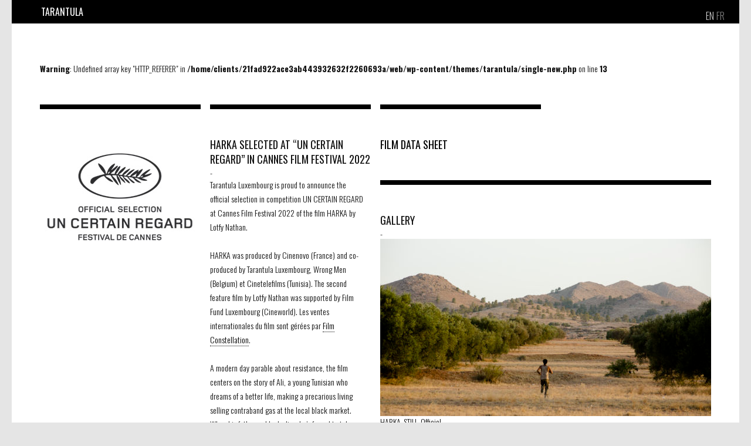

--- FILE ---
content_type: text/html; charset=UTF-8
request_url: https://www.tarantula.be/new/harka-selectionne-a-un-certain-regard-au-festival-de-cannes-2022/?lang=en
body_size: 7299
content:
<!DOCTYPE html PUBLIC "-//W3C//DTD XHTML 1.0 Transitional//EN" "http://www.w3.org/TR/xhtml1/DTD/xhtml1-transitional.dtd">
<html xmlns="http://www.w3.org/1999/xhtml" lang="en-US">
<head profile="http://gmpg.org/xfn/11">
    <title>Tarantula | HARKA selected at &#8220;Un Certain Regard&#8221; in Cannes Film Festival 2022</title>
	
	<meta http-equiv="content-type" content="text/html; charset=UTF-8" />
	<meta name="viewport" content="width=device-width, initial-scale=1">
    <meta name="format-detection" content="telephone=no">
	<link rel="stylesheet" type="text/css" href="https://www.tarantula.be/wp-content/themes/tarantula/style.css" />
	<link href='https://fonts.googleapis.com/css?family=Oswald:400,300,700&subset=latin,latin-ext' rel='stylesheet' type='text/css'>
    <link rel="stylesheet" type="text/css" href="https://www.tarantula.be/wp-content/themes/tarantula/styles/slick.css"/>
    <link rel="icon" type="image/png" href="https://www.tarantula.be/wp-content/themes/tarantula/favicon.png" />
	<meta name='robots' content='max-image-preview:large' />
	<style>img:is([sizes="auto" i], [sizes^="auto," i]) { contain-intrinsic-size: 3000px 1500px }</style>
	<link rel="alternate" hreflang="en-us" href="https://www.tarantula.be/new/harka-selectionne-a-un-certain-regard-au-festival-de-cannes-2022/?lang=en" />
<link rel="alternate" hreflang="fr-fr" href="https://www.tarantula.be/new/harka-selectionne-a-un-certain-regard-au-festival-de-cannes-2022/" />
<link rel="alternate" hreflang="x-default" href="https://www.tarantula.be/new/harka-selectionne-a-un-certain-regard-au-festival-de-cannes-2022/" />
<link rel='dns-prefetch' href='//www.tarantula.lu' />
<script type="text/javascript">
/* <![CDATA[ */
window._wpemojiSettings = {"baseUrl":"https:\/\/s.w.org\/images\/core\/emoji\/16.0.1\/72x72\/","ext":".png","svgUrl":"https:\/\/s.w.org\/images\/core\/emoji\/16.0.1\/svg\/","svgExt":".svg","source":{"concatemoji":"https:\/\/www.tarantula.be\/wp-includes\/js\/wp-emoji-release.min.js?ver=6.8.3"}};
/*! This file is auto-generated */
!function(s,n){var o,i,e;function c(e){try{var t={supportTests:e,timestamp:(new Date).valueOf()};sessionStorage.setItem(o,JSON.stringify(t))}catch(e){}}function p(e,t,n){e.clearRect(0,0,e.canvas.width,e.canvas.height),e.fillText(t,0,0);var t=new Uint32Array(e.getImageData(0,0,e.canvas.width,e.canvas.height).data),a=(e.clearRect(0,0,e.canvas.width,e.canvas.height),e.fillText(n,0,0),new Uint32Array(e.getImageData(0,0,e.canvas.width,e.canvas.height).data));return t.every(function(e,t){return e===a[t]})}function u(e,t){e.clearRect(0,0,e.canvas.width,e.canvas.height),e.fillText(t,0,0);for(var n=e.getImageData(16,16,1,1),a=0;a<n.data.length;a++)if(0!==n.data[a])return!1;return!0}function f(e,t,n,a){switch(t){case"flag":return n(e,"\ud83c\udff3\ufe0f\u200d\u26a7\ufe0f","\ud83c\udff3\ufe0f\u200b\u26a7\ufe0f")?!1:!n(e,"\ud83c\udde8\ud83c\uddf6","\ud83c\udde8\u200b\ud83c\uddf6")&&!n(e,"\ud83c\udff4\udb40\udc67\udb40\udc62\udb40\udc65\udb40\udc6e\udb40\udc67\udb40\udc7f","\ud83c\udff4\u200b\udb40\udc67\u200b\udb40\udc62\u200b\udb40\udc65\u200b\udb40\udc6e\u200b\udb40\udc67\u200b\udb40\udc7f");case"emoji":return!a(e,"\ud83e\udedf")}return!1}function g(e,t,n,a){var r="undefined"!=typeof WorkerGlobalScope&&self instanceof WorkerGlobalScope?new OffscreenCanvas(300,150):s.createElement("canvas"),o=r.getContext("2d",{willReadFrequently:!0}),i=(o.textBaseline="top",o.font="600 32px Arial",{});return e.forEach(function(e){i[e]=t(o,e,n,a)}),i}function t(e){var t=s.createElement("script");t.src=e,t.defer=!0,s.head.appendChild(t)}"undefined"!=typeof Promise&&(o="wpEmojiSettingsSupports",i=["flag","emoji"],n.supports={everything:!0,everythingExceptFlag:!0},e=new Promise(function(e){s.addEventListener("DOMContentLoaded",e,{once:!0})}),new Promise(function(t){var n=function(){try{var e=JSON.parse(sessionStorage.getItem(o));if("object"==typeof e&&"number"==typeof e.timestamp&&(new Date).valueOf()<e.timestamp+604800&&"object"==typeof e.supportTests)return e.supportTests}catch(e){}return null}();if(!n){if("undefined"!=typeof Worker&&"undefined"!=typeof OffscreenCanvas&&"undefined"!=typeof URL&&URL.createObjectURL&&"undefined"!=typeof Blob)try{var e="postMessage("+g.toString()+"("+[JSON.stringify(i),f.toString(),p.toString(),u.toString()].join(",")+"));",a=new Blob([e],{type:"text/javascript"}),r=new Worker(URL.createObjectURL(a),{name:"wpTestEmojiSupports"});return void(r.onmessage=function(e){c(n=e.data),r.terminate(),t(n)})}catch(e){}c(n=g(i,f,p,u))}t(n)}).then(function(e){for(var t in e)n.supports[t]=e[t],n.supports.everything=n.supports.everything&&n.supports[t],"flag"!==t&&(n.supports.everythingExceptFlag=n.supports.everythingExceptFlag&&n.supports[t]);n.supports.everythingExceptFlag=n.supports.everythingExceptFlag&&!n.supports.flag,n.DOMReady=!1,n.readyCallback=function(){n.DOMReady=!0}}).then(function(){return e}).then(function(){var e;n.supports.everything||(n.readyCallback(),(e=n.source||{}).concatemoji?t(e.concatemoji):e.wpemoji&&e.twemoji&&(t(e.twemoji),t(e.wpemoji)))}))}((window,document),window._wpemojiSettings);
/* ]]> */
</script>
<style id='wp-emoji-styles-inline-css' type='text/css'>

	img.wp-smiley, img.emoji {
		display: inline !important;
		border: none !important;
		box-shadow: none !important;
		height: 1em !important;
		width: 1em !important;
		margin: 0 0.07em !important;
		vertical-align: -0.1em !important;
		background: none !important;
		padding: 0 !important;
	}
</style>
<link rel='stylesheet' id='wp-block-library-css' href='https://www.tarantula.be/wp-includes/css/dist/block-library/style.min.css?ver=6.8.3' type='text/css' media='all' />
<style id='classic-theme-styles-inline-css' type='text/css'>
/*! This file is auto-generated */
.wp-block-button__link{color:#fff;background-color:#32373c;border-radius:9999px;box-shadow:none;text-decoration:none;padding:calc(.667em + 2px) calc(1.333em + 2px);font-size:1.125em}.wp-block-file__button{background:#32373c;color:#fff;text-decoration:none}
</style>
<style id='global-styles-inline-css' type='text/css'>
:root{--wp--preset--aspect-ratio--square: 1;--wp--preset--aspect-ratio--4-3: 4/3;--wp--preset--aspect-ratio--3-4: 3/4;--wp--preset--aspect-ratio--3-2: 3/2;--wp--preset--aspect-ratio--2-3: 2/3;--wp--preset--aspect-ratio--16-9: 16/9;--wp--preset--aspect-ratio--9-16: 9/16;--wp--preset--color--black: #000000;--wp--preset--color--cyan-bluish-gray: #abb8c3;--wp--preset--color--white: #ffffff;--wp--preset--color--pale-pink: #f78da7;--wp--preset--color--vivid-red: #cf2e2e;--wp--preset--color--luminous-vivid-orange: #ff6900;--wp--preset--color--luminous-vivid-amber: #fcb900;--wp--preset--color--light-green-cyan: #7bdcb5;--wp--preset--color--vivid-green-cyan: #00d084;--wp--preset--color--pale-cyan-blue: #8ed1fc;--wp--preset--color--vivid-cyan-blue: #0693e3;--wp--preset--color--vivid-purple: #9b51e0;--wp--preset--gradient--vivid-cyan-blue-to-vivid-purple: linear-gradient(135deg,rgba(6,147,227,1) 0%,rgb(155,81,224) 100%);--wp--preset--gradient--light-green-cyan-to-vivid-green-cyan: linear-gradient(135deg,rgb(122,220,180) 0%,rgb(0,208,130) 100%);--wp--preset--gradient--luminous-vivid-amber-to-luminous-vivid-orange: linear-gradient(135deg,rgba(252,185,0,1) 0%,rgba(255,105,0,1) 100%);--wp--preset--gradient--luminous-vivid-orange-to-vivid-red: linear-gradient(135deg,rgba(255,105,0,1) 0%,rgb(207,46,46) 100%);--wp--preset--gradient--very-light-gray-to-cyan-bluish-gray: linear-gradient(135deg,rgb(238,238,238) 0%,rgb(169,184,195) 100%);--wp--preset--gradient--cool-to-warm-spectrum: linear-gradient(135deg,rgb(74,234,220) 0%,rgb(151,120,209) 20%,rgb(207,42,186) 40%,rgb(238,44,130) 60%,rgb(251,105,98) 80%,rgb(254,248,76) 100%);--wp--preset--gradient--blush-light-purple: linear-gradient(135deg,rgb(255,206,236) 0%,rgb(152,150,240) 100%);--wp--preset--gradient--blush-bordeaux: linear-gradient(135deg,rgb(254,205,165) 0%,rgb(254,45,45) 50%,rgb(107,0,62) 100%);--wp--preset--gradient--luminous-dusk: linear-gradient(135deg,rgb(255,203,112) 0%,rgb(199,81,192) 50%,rgb(65,88,208) 100%);--wp--preset--gradient--pale-ocean: linear-gradient(135deg,rgb(255,245,203) 0%,rgb(182,227,212) 50%,rgb(51,167,181) 100%);--wp--preset--gradient--electric-grass: linear-gradient(135deg,rgb(202,248,128) 0%,rgb(113,206,126) 100%);--wp--preset--gradient--midnight: linear-gradient(135deg,rgb(2,3,129) 0%,rgb(40,116,252) 100%);--wp--preset--font-size--small: 13px;--wp--preset--font-size--medium: 20px;--wp--preset--font-size--large: 36px;--wp--preset--font-size--x-large: 42px;--wp--preset--spacing--20: 0.44rem;--wp--preset--spacing--30: 0.67rem;--wp--preset--spacing--40: 1rem;--wp--preset--spacing--50: 1.5rem;--wp--preset--spacing--60: 2.25rem;--wp--preset--spacing--70: 3.38rem;--wp--preset--spacing--80: 5.06rem;--wp--preset--shadow--natural: 6px 6px 9px rgba(0, 0, 0, 0.2);--wp--preset--shadow--deep: 12px 12px 50px rgba(0, 0, 0, 0.4);--wp--preset--shadow--sharp: 6px 6px 0px rgba(0, 0, 0, 0.2);--wp--preset--shadow--outlined: 6px 6px 0px -3px rgba(255, 255, 255, 1), 6px 6px rgba(0, 0, 0, 1);--wp--preset--shadow--crisp: 6px 6px 0px rgba(0, 0, 0, 1);}:where(.is-layout-flex){gap: 0.5em;}:where(.is-layout-grid){gap: 0.5em;}body .is-layout-flex{display: flex;}.is-layout-flex{flex-wrap: wrap;align-items: center;}.is-layout-flex > :is(*, div){margin: 0;}body .is-layout-grid{display: grid;}.is-layout-grid > :is(*, div){margin: 0;}:where(.wp-block-columns.is-layout-flex){gap: 2em;}:where(.wp-block-columns.is-layout-grid){gap: 2em;}:where(.wp-block-post-template.is-layout-flex){gap: 1.25em;}:where(.wp-block-post-template.is-layout-grid){gap: 1.25em;}.has-black-color{color: var(--wp--preset--color--black) !important;}.has-cyan-bluish-gray-color{color: var(--wp--preset--color--cyan-bluish-gray) !important;}.has-white-color{color: var(--wp--preset--color--white) !important;}.has-pale-pink-color{color: var(--wp--preset--color--pale-pink) !important;}.has-vivid-red-color{color: var(--wp--preset--color--vivid-red) !important;}.has-luminous-vivid-orange-color{color: var(--wp--preset--color--luminous-vivid-orange) !important;}.has-luminous-vivid-amber-color{color: var(--wp--preset--color--luminous-vivid-amber) !important;}.has-light-green-cyan-color{color: var(--wp--preset--color--light-green-cyan) !important;}.has-vivid-green-cyan-color{color: var(--wp--preset--color--vivid-green-cyan) !important;}.has-pale-cyan-blue-color{color: var(--wp--preset--color--pale-cyan-blue) !important;}.has-vivid-cyan-blue-color{color: var(--wp--preset--color--vivid-cyan-blue) !important;}.has-vivid-purple-color{color: var(--wp--preset--color--vivid-purple) !important;}.has-black-background-color{background-color: var(--wp--preset--color--black) !important;}.has-cyan-bluish-gray-background-color{background-color: var(--wp--preset--color--cyan-bluish-gray) !important;}.has-white-background-color{background-color: var(--wp--preset--color--white) !important;}.has-pale-pink-background-color{background-color: var(--wp--preset--color--pale-pink) !important;}.has-vivid-red-background-color{background-color: var(--wp--preset--color--vivid-red) !important;}.has-luminous-vivid-orange-background-color{background-color: var(--wp--preset--color--luminous-vivid-orange) !important;}.has-luminous-vivid-amber-background-color{background-color: var(--wp--preset--color--luminous-vivid-amber) !important;}.has-light-green-cyan-background-color{background-color: var(--wp--preset--color--light-green-cyan) !important;}.has-vivid-green-cyan-background-color{background-color: var(--wp--preset--color--vivid-green-cyan) !important;}.has-pale-cyan-blue-background-color{background-color: var(--wp--preset--color--pale-cyan-blue) !important;}.has-vivid-cyan-blue-background-color{background-color: var(--wp--preset--color--vivid-cyan-blue) !important;}.has-vivid-purple-background-color{background-color: var(--wp--preset--color--vivid-purple) !important;}.has-black-border-color{border-color: var(--wp--preset--color--black) !important;}.has-cyan-bluish-gray-border-color{border-color: var(--wp--preset--color--cyan-bluish-gray) !important;}.has-white-border-color{border-color: var(--wp--preset--color--white) !important;}.has-pale-pink-border-color{border-color: var(--wp--preset--color--pale-pink) !important;}.has-vivid-red-border-color{border-color: var(--wp--preset--color--vivid-red) !important;}.has-luminous-vivid-orange-border-color{border-color: var(--wp--preset--color--luminous-vivid-orange) !important;}.has-luminous-vivid-amber-border-color{border-color: var(--wp--preset--color--luminous-vivid-amber) !important;}.has-light-green-cyan-border-color{border-color: var(--wp--preset--color--light-green-cyan) !important;}.has-vivid-green-cyan-border-color{border-color: var(--wp--preset--color--vivid-green-cyan) !important;}.has-pale-cyan-blue-border-color{border-color: var(--wp--preset--color--pale-cyan-blue) !important;}.has-vivid-cyan-blue-border-color{border-color: var(--wp--preset--color--vivid-cyan-blue) !important;}.has-vivid-purple-border-color{border-color: var(--wp--preset--color--vivid-purple) !important;}.has-vivid-cyan-blue-to-vivid-purple-gradient-background{background: var(--wp--preset--gradient--vivid-cyan-blue-to-vivid-purple) !important;}.has-light-green-cyan-to-vivid-green-cyan-gradient-background{background: var(--wp--preset--gradient--light-green-cyan-to-vivid-green-cyan) !important;}.has-luminous-vivid-amber-to-luminous-vivid-orange-gradient-background{background: var(--wp--preset--gradient--luminous-vivid-amber-to-luminous-vivid-orange) !important;}.has-luminous-vivid-orange-to-vivid-red-gradient-background{background: var(--wp--preset--gradient--luminous-vivid-orange-to-vivid-red) !important;}.has-very-light-gray-to-cyan-bluish-gray-gradient-background{background: var(--wp--preset--gradient--very-light-gray-to-cyan-bluish-gray) !important;}.has-cool-to-warm-spectrum-gradient-background{background: var(--wp--preset--gradient--cool-to-warm-spectrum) !important;}.has-blush-light-purple-gradient-background{background: var(--wp--preset--gradient--blush-light-purple) !important;}.has-blush-bordeaux-gradient-background{background: var(--wp--preset--gradient--blush-bordeaux) !important;}.has-luminous-dusk-gradient-background{background: var(--wp--preset--gradient--luminous-dusk) !important;}.has-pale-ocean-gradient-background{background: var(--wp--preset--gradient--pale-ocean) !important;}.has-electric-grass-gradient-background{background: var(--wp--preset--gradient--electric-grass) !important;}.has-midnight-gradient-background{background: var(--wp--preset--gradient--midnight) !important;}.has-small-font-size{font-size: var(--wp--preset--font-size--small) !important;}.has-medium-font-size{font-size: var(--wp--preset--font-size--medium) !important;}.has-large-font-size{font-size: var(--wp--preset--font-size--large) !important;}.has-x-large-font-size{font-size: var(--wp--preset--font-size--x-large) !important;}
:where(.wp-block-post-template.is-layout-flex){gap: 1.25em;}:where(.wp-block-post-template.is-layout-grid){gap: 1.25em;}
:where(.wp-block-columns.is-layout-flex){gap: 2em;}:where(.wp-block-columns.is-layout-grid){gap: 2em;}
:root :where(.wp-block-pullquote){font-size: 1.5em;line-height: 1.6;}
</style>
<link rel='stylesheet' id='wpml-legacy-horizontal-list-0-css' href='https://www.tarantula.lu/wp-content/plugins/sitepress-multilingual-cms/templates/language-switchers/legacy-list-horizontal/style.min.css?ver=1' type='text/css' media='all' />
<style id='wpml-legacy-horizontal-list-0-inline-css' type='text/css'>
.wpml-ls-statics-shortcode_actions, .wpml-ls-statics-shortcode_actions .wpml-ls-sub-menu, .wpml-ls-statics-shortcode_actions a {border-color:#cdcdcd;}.wpml-ls-statics-shortcode_actions a, .wpml-ls-statics-shortcode_actions .wpml-ls-sub-menu a, .wpml-ls-statics-shortcode_actions .wpml-ls-sub-menu a:link, .wpml-ls-statics-shortcode_actions li:not(.wpml-ls-current-language) .wpml-ls-link, .wpml-ls-statics-shortcode_actions li:not(.wpml-ls-current-language) .wpml-ls-link:link {color:#444444;background-color:#ffffff;}.wpml-ls-statics-shortcode_actions .wpml-ls-sub-menu a:hover,.wpml-ls-statics-shortcode_actions .wpml-ls-sub-menu a:focus, .wpml-ls-statics-shortcode_actions .wpml-ls-sub-menu a:link:hover, .wpml-ls-statics-shortcode_actions .wpml-ls-sub-menu a:link:focus {color:#000000;background-color:#eeeeee;}.wpml-ls-statics-shortcode_actions .wpml-ls-current-language > a {color:#444444;background-color:#ffffff;}.wpml-ls-statics-shortcode_actions .wpml-ls-current-language:hover>a, .wpml-ls-statics-shortcode_actions .wpml-ls-current-language>a:focus {color:#000000;background-color:#eeeeee;}
#lang_sel_list { position:absolute; top:0px; right:16px; height:40px; font-weight: 300; font-style: normal; font-family: \'Oswald\', sans-serif; z-index:10; } .wpml-ls-statics-shortcode_actions { border:none!important; } #lang_sel_list ul { line-height:40px; margin:0; padding:0; } #lang_sel_list ul li { line-height:40px; margin:0; padding:0; display: inline-block; } #lang_sel_list ul li a, #lang_sel_list a, #lang_sel_list a:visited { color:#FFF; background:none; font-size:16px !important; line-height:40px; } #lang_sel_list ul li a { opacity: 0.5 !important; font-family: "Oswald", sans-serif!important; padding:0 2px; } #lang_sel_list ul li.wpml-ls-current-language a { opacity: 0.8 !important; } #lang_sel_list a.lang_sel_sel { color:#FFF; opacity:1 !important; } #lang_sel_list a:hover { color:#fff !important; text-decoration:underline !important; opacity:1 !important; }
</style>
<link rel="https://api.w.org/" href="https://www.tarantula.be/wp-json/" /><link rel="EditURI" type="application/rsd+xml" title="RSD" href="https://www.tarantula.be/xmlrpc.php?rsd" />
<meta name="generator" content="WordPress 6.8.3" />
<link rel="canonical" href="https://www.tarantula.be/new/harka-selectionne-a-un-certain-regard-au-festival-de-cannes-2022/?lang=en" />
<link rel='shortlink' href='https://www.tarantula.be/?p=3066&#038;lang=en' />
<link rel="alternate" title="oEmbed (JSON)" type="application/json+oembed" href="https://www.tarantula.be/wp-json/oembed/1.0/embed?url=https%3A%2F%2Fwww.tarantula.be%2Fnew%2Fharka-selectionne-a-un-certain-regard-au-festival-de-cannes-2022%2F%3Flang%3Den" />
<link rel="alternate" title="oEmbed (XML)" type="text/xml+oembed" href="https://www.tarantula.be/wp-json/oembed/1.0/embed?url=https%3A%2F%2Fwww.tarantula.be%2Fnew%2Fharka-selectionne-a-un-certain-regard-au-festival-de-cannes-2022%2F%3Flang%3Den&#038;format=xml" />
<meta name="generator" content="WPML ver:4.8.5 stt:1,4;" />
	<link rel="alternate" type="application/rss+xml" href="https://www.tarantula.be/feed/?lang=en" title="Tarantula latest posts" />
	<link rel="alternate" type="application/rss+xml" href="https://www.tarantula.be/comments/feed/?lang=en" title="Tarantula latest comments" />
	<link rel="pingback" href="https://www.tarantula.be/xmlrpc.php" />
    <meta property="og:title" content="Tarantula" />
    <meta property="og:url" content="https://www.tarantula.be" />
    <meta property="og:type" content="website" />
    <meta property="og:image" content="https://www.tarantula.be/wp-content/themes/tarantula/images/tarantula.jpg" />
    <meta property="og:description" content="Découvrez le site de Tarantula" />
</head>
<body data-rsssl=1>
<div id="logogris"><img src="https://www.tarantula.be/wp-content/themes/tarantula/images/logo_gris.png" width="160px" height="160px"></div><div id="wrapper" class="hfeed">
    
<div class="lang_sel_list_horizontal wpml-ls-statics-shortcode_actions wpml-ls wpml-ls-legacy-list-horizontal" id="lang_sel_list">
	<ul role="menu"><li class="icl-en wpml-ls-slot-shortcode_actions wpml-ls-item wpml-ls-item-en wpml-ls-current-language wpml-ls-first-item wpml-ls-item-legacy-list-horizontal" role="none">
				<a href="https://www.tarantula.be/new/harka-selectionne-a-un-certain-regard-au-festival-de-cannes-2022/?lang=en" class="wpml-ls-link" role="menuitem" >
                    <span class="wpml-ls-native icl_lang_sel_native" role="menuitem">EN</span></a>
			</li><li class="icl-fr wpml-ls-slot-shortcode_actions wpml-ls-item wpml-ls-item-fr wpml-ls-last-item wpml-ls-item-legacy-list-horizontal" role="none">
				<a href="https://www.tarantula.be/new/harka-selectionne-a-un-certain-regard-au-festival-de-cannes-2022/" class="wpml-ls-link" role="menuitem"  aria-label="Switch to FR" title="Switch to FR" >
                    <span class="wpml-ls-native icl_lang_sel_native" lang="fr">FR</span></a>
			</li></ul>
</div>
    	<div id="header" class="hide anim toshow">
		<div id="masthead">
        				<div id="access" class="black">
            	<ul id="nav" class="insection">
                	<li class="menutitle"><a href="https://www.tarantula.be/?lang=en/" title="Tarantula" rel="home">Tarantula</a></li>
                    <ul class="navsec">                    </ul>
                </ul>
			</div><!-- #access -->	
		</div><!-- #masthead -->
        	
	</div><!-- #header -->
	<div class="cls"></div>
	<div id="main">
            	
		<div id="container">	
			<div id="content">
            	                <div class="insection">
                <br />
<b>Warning</b>:  Undefined array key "HTTP_REFERER" in <b>/home/clients/21fad922ace3ab443932632f2260693a/web/wp-content/themes/tarantula/single-new.php</b> on line <b>13</b><br />
                	<div class="sousfiche">
                    	<div class="single fiche top_b">
                                                            <img src="https://www.tarantula.be/wp-content/uploads/2019/04/Un-certain-regard_Cannes-2019.jpg" />
                                                                <div class="fb-share-button" data-href="https://www.tarantula.be/new/harka-selectionne-a-un-certain-regard-au-festival-de-cannes-2022/?lang=en" data-layout="button"></div>
                        </div>
                    	<div class="single fiche top_b">
                        	<h2>HARKA selected at &#8220;Un Certain Regard&#8221; in Cannes Film Festival 2022</h2>
                            <p></p>
                       		<span>-</span>
                            <p>Tarantula Luxembourg is proud to announce the official selection in competition UN CERTAIN REGARD at Cannes Film Festival 2022 of the film HARKA by Lotfy Nathan.</p>
<p>&nbsp;</p>
<p>HARKA was produced by Cinenovo (France) and co-produced by Tarantula Luxembourg, Wrong Men (Belgium) et Cinetelefilms (Tunisia). The second feature film by Lotfy Nathan was supported by Film Fund Luxembourg (Cineworld). Les ventes internationales du film sont gérées par <a href="https://filmconstellation.com/">Film Constellation</a>.</p>
<p>&nbsp;</p>
<p class="p1">A modern day parable about resistance, the film centers on the story of Ali, a young Tunisian who dreams of a better life, making a precarious living selling contraband gas at the local black market. When his father suddenly dies, he’s forced to take charge of his two younger sisters and their impending eviction. What ensues is a fight for dignity. The voice of a generation trying to be heard.</p>
                        </div>
                                                        <div class="single fiche top_b">
    								<h2><a href="https://www.tarantula.be/film/harka/?lang=en">FILM DATA SHEET </a></h2>
                                </div>
    													                       
                                                                    	<div class="half fiche">
                    		<div class="top_b line_t"></div>
                    			<h2>GALLERY</h2>
                            	<span>-</span>
                           	<div class='slideshow'>
                            
		<div class='swiper-wrapper'><div class='swiper-slide'><img width="564" height="302" class='swiper-lazy' data-src="https://www.tarantula.be/wp-content/uploads/2021/02/HARKA_STILL_Officiel-564x302.jpg" class="attachment-large size-large" alt="" decoding="async" fetchpriority="high" class='swiper-lazy' data-srcset="https://www.tarantula.be/wp-content/uploads/2021/02/HARKA_STILL_Officiel-564x302.jpg 564w, https://www.tarantula.be/wp-content/uploads/2021/02/HARKA_STILL_Officiel-274x147.jpg 274w, https://www.tarantula.be/wp-content/uploads/2021/02/HARKA_STILL_Officiel-768x411.jpg 768w, https://www.tarantula.be/wp-content/uploads/2021/02/HARKA_STILL_Officiel-1536x822.jpg 1536w, https://www.tarantula.be/wp-content/uploads/2021/02/HARKA_STILL_Officiel-2048x1096.jpg 2048w" sizes="(max-width: 564px) 100vw, 564px" /><span>HARKA_STILL_Officiel</span> - <span></span></div></div>
                            <div class="swiper-button-next nextphoto"></div>
                            <div class="swiper-button-prev prevphoto"></div>
                            </div>
                    	</div><!-- .half -->
                    	                        
                        <div class="cls"></div>
                                            </div>
                </div>
          	</div><!-- #content -->		
		</div><!-- #container -->
<script>
$(document).ready(function(){
  $('#slideshow').slick({
	lazyLoad: 'ondemand',
	
  });
});
</script>
	<div id="footer">
    	<div  class=" insection">
		<div id="colophon">
			<div id="site-info" class="section black">
				<p>&copy;&nbsp;TARANTULA&nbsp;2026</p>			
			</div><!-- #site-info -->
		</div><!-- #colophon -->
        <div id="up">
        	<img src="https://www.tarantula.be/wp-content/themes/tarantula/images/up.png" width="40px" height="40px">
        </div>
        </div>
	</div><!-- #footer -->
	</div><!-- #main -->
</div><!-- #wrapper -->	
<script type="speculationrules">
{"prefetch":[{"source":"document","where":{"and":[{"href_matches":"\/*"},{"not":{"href_matches":["\/wp-*.php","\/wp-admin\/*","\/wp-content\/uploads\/*","\/wp-content\/*","\/wp-content\/plugins\/*","\/wp-content\/themes\/tarantula\/*","\/*\\?(.+)"]}},{"not":{"selector_matches":"a[rel~=\"nofollow\"]"}},{"not":{"selector_matches":".no-prefetch, .no-prefetch a"}}]},"eagerness":"conservative"}]}
</script>
<script type="text/javascript" src="https://ajax.googleapis.com/ajax/libs/jquery/1.8.3/jquery.min.js"></script>
<script src="https://cdnjs.cloudflare.com/ajax/libs/Swiper/3.0.8/js/swiper.jquery.min.js"></script>
<!--<script type="text/javascript" src="https://www.tarantula.be/wp-content/themes/tarantula/js/jquery.lazyloadxt.extra.min.js"></script>-->
<script type="text/javascript" src="https://www.tarantula.be/wp-content/themes/tarantula/js/tarantula.js"></script>

<script type="text/javascript" src="https://www.tarantula.be/wp-content/themes/tarantula/js/masonry.pkgd.min.js"></script>
<script>
	var container = document.querySelector('.sousfiche');
	var msnry = new Masonry( container, {
  	// options
  	itemSelector: '.fiche'
	});
</script>
<script>
  (function(i,s,o,g,r,a,m){i['GoogleAnalyticsObject']=r;i[r]=i[r]||function(){
  (i[r].q=i[r].q||[]).push(arguments)},i[r].l=1*new Date();a=s.createElement(o),
  m=s.getElementsByTagName(o)[0];a.async=1;a.src=g;m.parentNode.insertBefore(a,m)
  })(window,document,'script','//www.google-analytics.com/analytics.js','ga');

  ga('create', 'UA-63674305-1', 'auto');
  ga('send', 'pageview');

</script>
<div id="fb-root"></div>
<script>(function(d, s, id) {
  var js, fjs = d.getElementsByTagName(s)[0];
  if (d.getElementById(id)) return;
  js = d.createElement(s); js.id = id;
  js.src = "//connect.facebook.net/fr_FR/sdk.js#xfbml=1&version=v2.3";
  fjs.parentNode.insertBefore(js, fjs);
}(document, 'script', 'facebook-jssdk'));</script>
</body>
</html>

--- FILE ---
content_type: application/javascript
request_url: https://www.tarantula.be/wp-content/themes/tarantula/js/tarantula.js
body_size: 1294
content:

$(window).load(function() {
  setTimeout(function() {$('#header').removeClass('hide');}, 100);
  setTimeout(function() {$('#news').removeClass('hide');}, 200);
})


$(document).ready(function(){

  setInterval(function () {$("#logo").removeClass("invisible")}, 400);

  var swiperh = new Swiper('#slidecover',{
    effect: 'fade',
    autoplay: 2000,
    speed: 600,
    loop: true,
    autoHeight: false
    });

  var swipern = new Swiper('#slidernews',{
    preloadImages: false,
    lazyLoading: true,
    lazyLoadingInPrevNext: true,
    grabCursor: true,
    watchSlidesVisibility:true,
    slidesPerView: 'auto',
    lazyLoadingInPrevNext: true,
    lazyLoadingOnTransitionStart: true,
    scrollbar: true,
    scrollbarHide: true,
    scrollbar: '.swiper-scrollbar1',
    observer: true,
    mousewheelControl: false,
    nextButton: '.nextnew',
    prevButton: '.prevnew',
    });

  var swiperp = new Swiper('#sliderprojects',{
    preloadImages: false,
    lazyLoading: true,
    lazyLoadingInPrevNext: true,
    grabCursor: true,
    watchSlidesVisibility:true,
    slidesPerView: 'auto',
    lazyLoadingInPrevNext: true,
    lazyLoadingOnTransitionStart: true,
    scrollbar: true,
    scrollbarHide: true,
    scrollbar: '.swiper-scrollbar2',
    mousewheelControl: false,
    nextButton: '.nextproj',
    prevButton: '.prevproj',
    });

  var swiperf = new Swiper('#sliderfilms',{
    preloadImages: false,
    lazyLoading: true,
    lazyLoadingInPrevNext: true,
    grabCursor: true,
    watchSlidesVisibility:true,
    slidesPerView: 'auto',
    lazyLoadingInPrevNext: true,
    lazyLoadingOnTransitionStart: true,
    mousewheelControl: true,
    scrollbar: true,
    scrollbarHide: true,
    scrollbar: '.swiper-scrollbar3',
    mousewheelControl: false,
    nextButton: '.nextfilm',
    prevButton: '.prevfilm',
    });

  var swipers = new Swiper('.slideshow',{
    preloadImages: false,
    lazyLoading: true,
    lazyLoadingInPrevNext: true,
    watchSlidesVisibility:true,
    slidesPerView: 'auto',
    lazyLoadingInPrevNext: true,
    lazyLoadingOnTransitionStart: true,
    mousewheelControl: false,
    spaceBetween: 16,
    grabCursor: true,
    nextButton: '.nextphoto',
    prevButton: '.prevphoto',
    //onClick: function(swiper){
      //swiper.slideNext();
    //}
    });
  
    var filtreligne =['.swiper-slide', '.swiper-slide', '.swiper-slide', '.swiper-slide', '.swiper-slide'];
  $('.filter').on('click', function(){
    var trioption = this.id;
    var triswiper = $(this).parent().parent().data('tri');
    var activeline = $(this).parent().data('line');
    if ($(this).siblings('li').hasClass('filtred') && !$(this).hasClass('filtred')) {
      $(this).siblings('li').removeClass('filtred');
      filtreligne[activeline]='.swiper-slide';
      $(this).parent().parent().next().children().children().siblings().hide();
      
      if (triswiper == 'news') {
      filtre = filtreligne[0];
      $(this).parent().parent().next().children().children().siblings(filtre).show();
      swipern.update(); swipern.slideTo(1); swipern.slideTo(0);
      }
      if (triswiper == 'projects') {
      filtre = filtreligne[1] + filtreligne[2];
      $(this).parent().parent().next().children().children().siblings(filtre).show();
      swiperp.update(); swiperp.slideTo(1); swiperp.slideTo(0);
      }
      if (triswiper == 'films') {
      filtre = filtreligne[3] + filtreligne[4];
      $(this).parent().parent().next().children().children().siblings(filtre).show();
      swiperf.update(); swiperf.slideTo(1); swiperf.slideTo(0);
      }
    }
    else {
      $(this).removeClass('filtred');
      $(this).siblings('li').addClass('filtred');
      filtreligne[activeline]='.' + trioption;
      $(this).parent().parent().next().children().children().siblings().hide();
      
      if (triswiper == 'news') {
      filtre = filtreligne[0];
      $(this).parent().parent().next().children().children().siblings(filtre).show();
      swipern.update(); swipern.slideTo(1); swipern.slideTo(0);
      }
      if (triswiper == 'projects') {
      filtre = filtreligne[1] + filtreligne[2];
      $(this).parent().parent().next().children().children().siblings(filtre).show();
      swiperp.update(); swiperp.slideTo(1); swiperp.slideTo(0);
      }
      if (triswiper == 'films') {
      filtre = filtreligne[3] + filtreligne[4];
      $(this).parent().parent().next().children().children().siblings(filtre).show();
      swiperf.update(); swiperf.slideTo(1); swiperf.slideTo(0);
      }
    }
  });
  
  $('#icomenu').click(function () {
      $(this).next().slideToggle(100);
      $(this).children('img').toggleClass('rotated');
    });
    
  
  
  $(function() {
  $('a[href*=#]:not([href=#])').click(function() {
    if (location.pathname.replace(/^\//,'') == this.pathname.replace(/^\//,'') && location.hostname == this.hostname) {
      var target = $(this.hash);
      target = target.length ? target : $('[name=' + this.hash.slice(1) +']');
      if (target.length) {
        $('html,body').animate({
          scrollTop: target.offset().top -40
        }, 300);
        return false;
      }
    }
  });
});
$('#up').click(function () {
    $("html, body").animate({ scrollTop: 0 }, 300);
        return false;
});

  $(window).on('scroll',function() {
    var scrolltop = $(this).scrollTop();

    var $nav = $("#branding");
    if(scrolltop >= $nav.offset().top + $nav.height()) {
      $('#access').addClass('fixe');
      var w=($('body').innerWidth()-24);
      var w2=(Math.floor(w/290)*290)-16;
      if (w < 1264) {
      $('.fixe').css({"width": w2});
      }
      else {
      $('.fixe').css({"width": 1144 + "px"});  
      }
    }
    else {
      $('.fixe').css({"width": "inherit"});
      $('#access').removeClass('fixe');
    }
  });
  
  function backAway(){
        //if it was the first page
        if(history.length === 1){
            window.location = "http://tarantula.mysite.com/"
        } else {
            history.back();
        }
    };
  
});